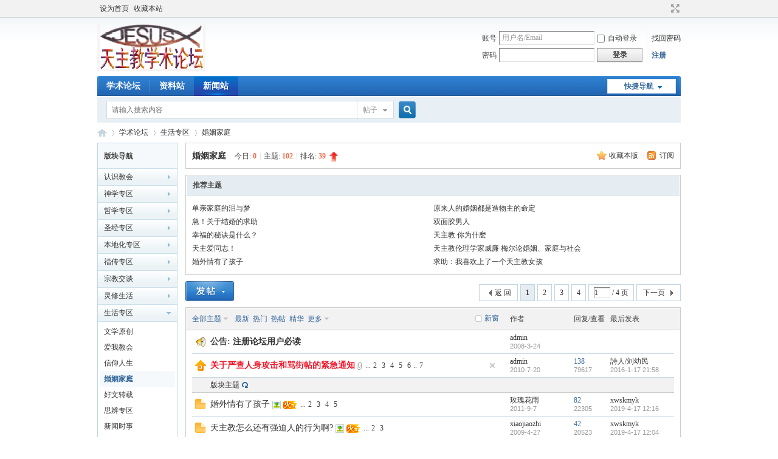

--- FILE ---
content_type: text/html; charset=utf-8
request_url: https://bbs.ccccn.org/forum-25-1.html
body_size: 11856
content:
<!DOCTYPE html PUBLIC "-//W3C//DTD XHTML 1.0 Transitional//EN" "http://www.w3.org/TR/xhtml1/DTD/xhtml1-transitional.dtd">
<html xmlns="http://www.w3.org/1999/xhtml">
<head>
<meta http-equiv="Content-Type" content="text/html; charset=utf-8" />
<meta http-equiv="X-UA-Compatible" content="IE=EmulateIE1" /><title>婚姻家庭 -  天主教学术论坛 -  Powered by Discuz!</title>

<meta name="keywords" content="天主教学术论坛,天主教,论坛" />
<meta name="description" content="天主教学术论坛,天主教,论坛 ,天主教学术论坛" />
<meta name="generator" content="Discuz! X3.4" />
<meta name="author" content="Discuz! Team and Comsenz UI Team" />
<meta name="copyright" content="2001-2021 Tencent Cloud." />
<meta name="MSSmartTagsPreventParsing" content="True" />
<meta http-equiv="MSThemeCompatible" content="Yes" />
<base href="https://bbs.ccccn.org/" /><link rel="stylesheet" type="text/css" href="data/cache/style_1_common.css?YvC" /><link rel="stylesheet" type="text/css" href="data/cache/style_1_forum_forumdisplay.css?YvC" /><script type="text/javascript">var STYLEID = '1', STATICURL = 'static/', IMGDIR = 'static/image/common', VERHASH = 'YvC', charset = 'utf-8', discuz_uid = '0', cookiepre = '0yHD_2132_', cookiedomain = '', cookiepath = '/', showusercard = '1', attackevasive = '0', disallowfloat = '', creditnotice = '1|威望|,2|金钱|', defaultstyle = '', REPORTURL = 'aHR0cHM6Ly9iYnMuY2NjY24ub3JnL2ZvcnVtLTI1LTEuaHRtbA==', SITEURL = 'https://bbs.ccccn.org/', JSPATH = 'data/cache/', CSSPATH = 'data/cache/style_', DYNAMICURL = '';</script>
<script src="data/cache/common.js?YvC" type="text/javascript"></script>
<meta name="application-name" content="天主教学术论坛" />
<meta name="msapplication-tooltip" content="天主教学术论坛" />
<meta name="msapplication-task" content="name=学术论坛;action-uri=https://bbs.ccccn.org/forum.php;icon-uri=https://bbs.ccccn.org/static/image/common/bbs.ico" />
<link rel="archives" title="天主教学术论坛" href="https://bbs.ccccn.org/archiver/" />
<link rel="alternate" type="application/rss+xml" title="天主教学术论坛 - 婚姻家庭" href="https://bbs.ccccn.org/forum.php?mod=rss&fid=25&amp;auth=0" />
<script src="data/cache/forum.js?YvC" type="text/javascript"></script>
</head>

<body id="nv_forum" class="pg_forumdisplay" onkeydown="if(event.keyCode==27) return false;">
<div id="append_parent"></div><div id="ajaxwaitid"></div>
<div id="toptb" class="cl">
<div class="wp">
<div class="z"><a href="javascript:;"  onclick="setHomepage('https://cathbbs.win/');">设为首页</a><a href="https://cathbbs.win/"  onclick="addFavorite(this.href, '天主教学术论坛');return false;">收藏本站</a></div>
<div class="y">
<a id="switchblind" href="javascript:;" onclick="toggleBlind(this)" title="开启辅助访问" class="switchblind"></a>
<a href="javascript:;" id="switchwidth" onclick="widthauto(this)" title="切换到宽版" class="switchwidth">切换到宽版</a>
</div>
</div>
</div>

<div id="hd">
<div class="wp">
<div class="hdc cl"><h2><a href="./" title="天主教学术论坛"><img src="static/image/common/logo.png" alt="天主教学术论坛" border="0" /></a></h2><script src="data/cache/logging.js?YvC" type="text/javascript"></script>
<form method="post" autocomplete="off" id="lsform" action="member.php?mod=logging&amp;action=login&amp;loginsubmit=yes&amp;infloat=yes&amp;lssubmit=yes" onsubmit="pwmd5('ls_password');return lsSubmit();">
<div class="fastlg cl">
<span id="return_ls" style="display:none"></span>
<div class="y pns">
<table cellspacing="0" cellpadding="0">
<tr>
<td><label for="ls_username">账号</label></td>
<td><input type="text" name="username" id="ls_username" class="px vm xg1"  value="用户名/Email" onfocus="if(this.value == '用户名/Email'){this.value = '';this.className = 'px vm';}" onblur="if(this.value == ''){this.value = '用户名/Email';this.className = 'px vm xg1';}" tabindex="901" /></td>
<td class="fastlg_l"><label for="ls_cookietime"><input type="checkbox" name="cookietime" id="ls_cookietime" class="pc" value="2592000" tabindex="903" />自动登录</label></td>
<td>&nbsp;<a href="javascript:;" onclick="showWindow('login', 'member.php?mod=logging&action=login&viewlostpw=1')">找回密码</a></td>
</tr>
<tr>
<td><label for="ls_password">密码</label></td>
<td><input type="password" name="password" id="ls_password" class="px vm" autocomplete="off" tabindex="902" /></td>
<td class="fastlg_l"><button type="submit" class="pn vm" tabindex="904" style="width: 75px;"><em>登录</em></button></td>
<td>&nbsp;<a href="member.php?mod=register" class="xi2 xw1">注册</a></td>
</tr>
</table>
<input type="hidden" name="formhash" value="702111d7" />
<input type="hidden" name="quickforward" value="yes" />
<input type="hidden" name="handlekey" value="ls" />
</div>
</div>
</form>

<script src="data/cache/md5.js?YvC" type="text/javascript" reload="1"></script>
</div>

<div id="nv">
<a href="javascript:;" id="qmenu" onmouseover="delayShow(this, function () {showMenu({'ctrlid':'qmenu','pos':'34!','ctrlclass':'a','duration':2});showForummenu(25);})">快捷导航</a>
<ul><li id="mn_forum" ><a href="forum.php" hidefocus="true" title="BBS"  >学术论坛<span>BBS</span></a></li><li id="mn_Nd179" ><a href="https://ziliaozhan.win/" hidefocus="true" target="_blank"  >资料站</a></li><li class="a" id="mn_Na958" ><a href="https://ccccn.org/" hidefocus="true" target="_blank"  >新闻站</a></li></ul>
</div>
<div id="mu" class="cl">
</div>

<div id="scbar" class="cl">
<form id="scbar_form" method="post" autocomplete="off" onsubmit="searchFocus($('scbar_txt'))" action="search.php?searchsubmit=yes" target="_blank">
<input type="hidden" name="mod" id="scbar_mod" value="search" />
<input type="hidden" name="formhash" value="702111d7" />
<input type="hidden" name="srchtype" value="title" />
<input type="hidden" name="srhfid" value="25" />
<input type="hidden" name="srhlocality" value="forum::forumdisplay" />

<table cellspacing="0" cellpadding="0">
<tr>
<td class="scbar_icon_td"></td>
<td class="scbar_txt_td"><input type="text" name="srchtxt" id="scbar_txt" value="请输入搜索内容" autocomplete="off" x-webkit-speech speech /></td>
<td class="scbar_type_td"><a href="javascript:;" id="scbar_type" class="xg1" onclick="showMenu(this.id)" hidefocus="true">搜索</a></td>
<td class="scbar_btn_td"><button type="submit" name="searchsubmit" id="scbar_btn" sc="1" class="pn pnc" value="true"><strong class="xi2">搜索</strong></button></td>
<td class="scbar_hot_td">
<div id="scbar_hot">

</div>
</td>
</tr>
</table>
</form>
</div>
<ul id="scbar_type_menu" class="p_pop" style="display: none;"><li><a href="javascript:;" rel="curforum" fid="25" >本版</a></li><li><a href="javascript:;" rel="forum" class="curtype">帖子</a></li><li><a href="javascript:;" rel="user">用户</a></li></ul>
<script type="text/javascript">
initSearchmenu('scbar', '');
</script>
</div>
</div>


<div id="wp" class="wp">
<style id="diy_style" type="text/css"></style>
<!--[diy=diynavtop]--><div id="diynavtop" class="area"></div><!--[/diy]-->
<div id="pt" class="bm cl">
<div class="z">
<a href="./" class="nvhm" title="首页">天主教学术论坛</a><em>&raquo;</em><a href="forum.php">学术论坛</a> <em>&rsaquo;</em> <a href="forum.php?gid=23">生活专区</a><em>&rsaquo;</em> <a href="forum-25-1.html">婚姻家庭</a></div>
</div><div class="wp">
<!--[diy=diy1]--><div id="diy1" class="area"></div><!--[/diy]-->
</div>
<div class="boardnav">
<div id="ct" class="wp cl" style="margin-left:145px">
<div id="sd_bdl" class="bdl" onmouseover="showMenu({'ctrlid':this.id, 'pos':'dz'});" style="width:130px;margin-left:-145px">
<!--[diy=diyleftsidetop]--><div id="diyleftsidetop" class="area"></div><!--[/diy]-->

<div class="tbn" id="forumleftside"><h2 class="bdl_h">版块导航</h2>
<dl class="" id="lf_33">
<dt><a href="javascript:;" hidefocus="true" onclick="leftside('lf_33')" title="认识教会">认识教会</a></dt><dd>
<a href="forum-34-1.html" title="慕道者专区">慕道者专区</a>
</dd>
<dd>
<a href="forum-35-1.html" title="教会历史">教会历史</a>
</dd>
<dd>
<a href="forum-36-1.html" title="揭露异端邪说">揭露异端邪说</a>
</dd>
</dl>
<dl class="" id="lf_1">
<dt><a href="javascript:;" hidefocus="true" onclick="leftside('lf_1')" title="神学专区">神学专区</a></dt><dd>
<a href="forum-2-1.html" title="信理问题">信理问题</a>
</dd>
<dd>
<a href="forum-3-1.html" title="伦理问题">伦理问题</a>
</dd>
<dd>
<a href="forum-4-1.html" title="牧灵实践">牧灵实践</a>
</dd>
<dd>
<a href="forum-54-1.html" title="圣事礼仪">圣事礼仪</a>
</dd>
<dd>
<a href="forum-59-1.html" title="梵二专题">梵二专题</a>
</dd>
</dl>
<dl class="" id="lf_5">
<dt><a href="javascript:;" hidefocus="true" onclick="leftside('lf_5')" title="哲学专区">哲学专区</a></dt><dd>
<a href="forum-7-1.html" title="西洋哲学">西洋哲学</a>
</dd>
<dd>
<a href="forum-6-1.html" title="中国哲学">中国哲学</a>
</dd>
</dl>
<dl class="" id="lf_11">
<dt><a href="javascript:;" hidefocus="true" onclick="leftside('lf_11')" title="圣经专区">圣经专区</a></dt><dd>
<a href="forum-12-1.html" title="圣经疑难">圣经疑难</a>
</dd>
<dd>
<a href="forum-13-1.html" title="论述研究">论述研究</a>
</dd>
<dd>
<a href="forum-14-1.html" title="圣经分享">圣经分享</a>
</dd>
<dd>
<a href="forum-20-1.html" title="思高圣经纠错">思高圣经纠错</a>
</dd>
<dd>
<a href="forum-22-1.html" title="其它版圣经纠错">其它版圣经纠错</a>
</dd>
<dd>
<a href="forum-46-1.html" title="其它书籍纠错">其它书籍纠错</a>
</dd>
</dl>
<dl class="" id="lf_8">
<dt><a href="javascript:;" hidefocus="true" onclick="leftside('lf_8')" title="本地化专区">本地化专区</a></dt><dd>
<a href="forum-9-1.html" title="神学本地化">神学本地化</a>
</dd>
<dd>
<a href="forum-10-1.html" title="礼仪本地化">礼仪本地化</a>
</dd>
</dl>
<dl class="" id="lf_29">
<dt><a href="javascript:;" hidefocus="true" onclick="leftside('lf_29')" title="福传专区">福传专区</a></dt><dd>
<a href="forum-30-1.html" title="福传探讨">福传探讨</a>
</dd>
<dd>
<a href="forum-31-1.html" title="福传资料">福传资料</a>
</dd>
<dd>
<a href="forum-32-1.html" title="基基团">基基团</a>
</dd>
</dl>
<dl class="" id="lf_41">
<dt><a href="javascript:;" hidefocus="true" onclick="leftside('lf_41')" title="宗教交谈">宗教交谈</a></dt><dd>
<a href="forum-42-1.html" title="天主教与基督新教">天主教与基督新教</a>
</dd>
<dd>
<a href="forum-43-1.html" title="天主教与东正教">天主教与东正教</a>
</dd>
<dd>
<a href="forum-45-1.html" title="天主教与其他教派">天主教与其他教派</a>
</dd>
</dl>
<dl class="" id="lf_37">
<dt><a href="javascript:;" hidefocus="true" onclick="leftside('lf_37')" title="灵修生活">灵修生活</a></dt><dd>
<a href="forum-38-1.html" title="灵修探讨">灵修探讨</a>
</dd>
<dd>
<a href="forum-39-1.html" title="心灵激励">心灵激励</a>
</dd>
<dd>
<a href="forum-40-1.html" title="圣召历程">圣召历程</a>
</dd>
<dd>
<a href="forum-69-1.html" title="圣事礼仪">圣事礼仪</a>
</dd>
<dd>
<a href="forum-66-1.html" title="祈祷专栏">祈祷专栏</a>
</dd>
</dl>
<dl class="a" id="lf_23">
<dt><a href="javascript:;" hidefocus="true" onclick="leftside('lf_23')" title="生活专区">生活专区</a></dt><dd>
<a href="forum-24-1.html" title="文学原创">文学原创</a>
</dd>
<dd>
<a href="forum-27-1.html" title="爱我教会">爱我教会</a>
</dd>
<dd>
<a href="forum-28-1.html" title="信仰人生">信仰人生</a>
</dd>
<dd class="bdl_a">
<a href="forum-25-1.html" title="婚姻家庭">婚姻家庭</a>
</dd>
<dd>
<a href="forum-26-1.html" title="好文转载">好文转载</a>
</dd>
<dd>
<a href="forum-47-1.html" title="思辨专区">思辨专区</a>
</dd>
<dd>
<a href="forum-48-1.html" title="新闻时事">新闻时事</a>
</dd>
<dd>
<a href="forum-67-1.html" title="教会音乐">教会音乐</a>
</dd>
<dd>
<a href="forum-68-1.html" title="各类视频">各类视频</a>
</dd>
</dl>
<dl class="" id="lf_50">
<dt><a href="javascript:;" hidefocus="true" onclick="leftside('lf_50')" title="特殊讨论区">特殊讨论区</a></dt><dd>
<a href="forum-52-1.html" title="特殊话题">特殊话题</a>
</dd>
</dl>
<dl class="" id="lf_15">
<dt><a href="javascript:;" hidefocus="true" onclick="leftside('lf_15')" title="管理区">管理区</a></dt><dd>
<a href="forum-49-1.html" title="公告">公告</a>
</dd>
<dd>
<a href="forum-16-1.html" title="建议">建议</a>
</dd>
<dd>
<a href="forum-17-1.html" title="投诉">投诉</a>
</dd>
<dd>
<a href="forum-65-1.html" title="回收站">回收站</a>
</dd>
</dl>
</div>

<!--[diy=diyleftsidebottom]--><div id="diyleftsidebottom" class="area"></div><!--[/diy]-->
</div>

<div class="mn">
<div class="bm bml pbn">
<div class="bm_h cl">
<span class="y">
<a href="home.php?mod=spacecp&amp;ac=favorite&amp;type=forum&amp;id=25&amp;handlekey=favoriteforum&amp;formhash=702111d7" id="a_favorite" class="fa_fav" onclick="showWindow(this.id, this.href, 'get', 0);">收藏本版 <strong class="xi1" id="number_favorite"  style="display:none;">(<span id="number_favorite_num">0</span>)</strong></a>
<span class="pipe">|</span><a href="forum.php?mod=rss&amp;fid=25&amp;auth=0" class="fa_rss" target="_blank" title="RSS">订阅</a>
</span>
<h1 class="xs2">
<a href="forum-25-1.html">婚姻家庭</a>
<span class="xs1 xw0 i">今日: <strong class="xi1">0</strong><span class="pipe">|</span>主题: <strong class="xi1">102</strong><span class="pipe">|</span>排名: <strong class="xi1" title="上次排名:39">39</strong><b class="ico_increase">&nbsp;</b></span></h1>
</div>
</div>



<div class="drag">
<!--[diy=diy4]--><div id="diy4" class="area"></div><!--[/diy]-->
</div>

<div class="bm bmw">
<div class="bm_h cl">
<h2>推荐主题</h2>
</div>
<div class="bm_c cl"><div class="cl"><ul class="xl xl2 cl"><li>
<a href="thread-3585-1-1.html"  target="_blank">单亲家庭的泪与梦</a>
</li>
<li>
<a href="thread-19971-1-1.html"  target="_blank">原来人的婚姻都是造物主的命定</a>
</li>
<li>
<a href="thread-5893-1-1.html"  target="_blank">急！关于结婚的求助</a>
</li>
<li>
<a href="thread-9739-1-1.html"  target="_blank">双面胶男人</a>
</li>
<li>
<a href="thread-19983-1-1.html"  target="_blank">幸福的秘诀是什么？</a>
</li>
<li>
<a href="thread-3601-1-1.html"  target="_blank">天主教 你为什麽</a>
</li>
<li>
<a href="thread-15377-1-1.html"  target="_blank">天主爱同志！</a>
</li>
<li>
<a href="thread-18194-1-1.html"  target="_blank">天主教伦理学家威廉·梅尔论婚姻、家庭与社会</a>
</li>
<li>
<a href="thread-9748-1-1.html"  target="_blank">婚外情有了孩子</a>
</li>
<li>
<a href="thread-277-1-1.html"  target="_blank">求助：我喜欢上了一个天主教女孩</a>
</li>
</ul>
</div></div>
</div>



<div id="pgt" class="bm bw0 pgs cl">
<span id="fd_page_top"><div class="pg"><strong>1</strong><a href="forum-25-2.html">2</a><a href="forum-25-3.html">3</a><a href="forum-25-4.html">4</a><label><input type="text" name="custompage" class="px" size="2" title="输入页码，按回车快速跳转" value="1" onkeydown="if(event.keyCode==13) {window.location='forum.php?mod=forumdisplay&fid=25&amp;page='+this.value;; doane(event);}" /><span title="共 4 页"> / 4 页</span></label><a href="forum-25-2.html" class="nxt">下一页</a></div></span>
<span class="pgb y"  ><a href="forum.php">返&nbsp;回</a></span>
<a href="javascript:;" id="newspecial" onmouseover="$('newspecial').id = 'newspecialtmp';this.id = 'newspecial';showMenu({'ctrlid':this.id})" onclick="showWindow('newthread', 'forum.php?mod=post&action=newthread&fid=25')" title="发新帖"><img src="static/image/common/pn_post.png" alt="发新帖" /></a></div>
<div id="threadlist" class="tl bm bmw">
<div class="th">
<table cellspacing="0" cellpadding="0">
<tr>
<th colspan="2">
<div class="tf">
<span id="atarget" onclick="setatarget(1)" class="y" title="在新窗口中打开帖子">新窗</span>
<a id="filter_special" href="javascript:;" class="showmenu xi2" onclick="showMenu(this.id)">全部主题</a>&nbsp;						
<a href="forum.php?mod=forumdisplay&amp;fid=25&amp;filter=lastpost&amp;orderby=lastpost" class="xi2">最新</a>&nbsp;
<a href="forum.php?mod=forumdisplay&amp;fid=25&amp;filter=heat&amp;orderby=heats" class="xi2">热门</a>&nbsp;
<a href="forum.php?mod=forumdisplay&amp;fid=25&amp;filter=hot" class="xi2">热帖</a>&nbsp;
<a href="forum.php?mod=forumdisplay&amp;fid=25&amp;filter=digest&amp;digest=1" class="xi2">精华</a>&nbsp;
<a id="filter_dateline" href="javascript:;" class="showmenu xi2" onclick="showMenu(this.id)">更多</a>&nbsp;
<span id="clearstickthread" style="display: none;">
<span class="pipe">|</span>
<a href="javascript:;" onclick="clearStickThread()" class="xi2" title="显示置顶">显示置顶</a>
</span>
</div>
</th>
<td class="by">作者</td>
<td class="num">回复/查看</td>
<td class="by">最后发表</td>
</tr>
</table>
</div>
<div class="bm_c">
<script type="text/javascript">var lasttime = 1767832682;var listcolspan= '5';</script>
<div id="forumnew" style="display:none"></div>
<form method="post" autocomplete="off" name="moderate" id="moderate" action="forum.php?mod=topicadmin&amp;action=moderate&amp;fid=25&amp;infloat=yes&amp;nopost=yes">
<input type="hidden" name="formhash" value="702111d7" />
<input type="hidden" name="listextra" value="page%3D1" />
<table summary="forum_25" cellspacing="0" cellpadding="0" id="threadlisttableid">
<tbody>
<tr>
<td class="icn"><img src="static/image/common/ann_icon.gif" alt="公告" /></td>
<th><strong class="xst">公告: <a href="forum.php?mod=announcement&amp;id=1#1" target="_blank">注册论坛用户必读</a></strong></th>
<td class="by">
<cite><a href="space-uid-1.html" c="1">admin</a></cite>
<em>2008-3-24</em>
</td>
<td class="num">&nbsp;</td>
<td class="by">&nbsp;</td>
</tr>
</tbody>
<tbody id="stickthread_8072">
<tr>
<td class="icn">
<a href="thread-8072-1-1.html" title="全局置顶主题 - 新窗口打开" target="_blank">
<img src="static/image/common/pin_3.gif" alt="全局置顶" />
</a>
</td>
<th class="common">
<a href="javascript:;" id="content_8072" class="showcontent y" title="更多操作" onclick="CONTENT_TID='8072';CONTENT_ID='stickthread_8072';showMenu({'ctrlid':this.id,'menuid':'content_menu'})"></a>
<a href="javascript:void(0);" onclick="hideStickThread('8072')" class="closeprev y" title="隐藏置顶帖">隐藏置顶帖</a>
<a class="tdpre y" href="javascript:void(0);" onclick="previewThread('8072', 'stickthread_8072');">预览</a>
 <a href="thread-8072-1-1.html" style="font-weight: bold;color: #EE1B2E;" onclick="atarget(this)" class="s xst">关于严查人身攻击和骂街帖的紧急通知</a>
<img src="static/image/filetype/common.gif" alt="attachment" title="附件" align="absmiddle" />
<span class="tps">&nbsp;...<a href="thread-8072-2-1.html" onclick="atarget(this)">2</a><a href="thread-8072-3-1.html" onclick="atarget(this)">3</a><a href="thread-8072-4-1.html" onclick="atarget(this)">4</a><a href="thread-8072-5-1.html" onclick="atarget(this)">5</a><a href="thread-8072-6-1.html" onclick="atarget(this)">6</a>..<a href="thread-8072-7-1.html" onclick="atarget(this)">7</a></span>
</th>
<td class="by">
<cite>
<a href="space-uid-1.html" c="1">admin</a></cite>
<em><span>2010-7-20</span></em>
</td>
<td class="num"><a href="thread-8072-1-1.html" class="xi2">138</a><em>79617</em></td>
<td class="by">
<cite><a href="space-username-%E8%A9%A9%E4%BA%BA%2F%E5%88%98%E5%B9%BC%E6%B0%91.html" c="1">詩人/刘幼民</a></cite>
<em><a href="forum.php?mod=redirect&tid=8072&goto=lastpost#lastpost">2016-1-17 21:58</a></em>
</td>
</tr>
</tbody>
<tbody id="separatorline">
<tr class="ts">
<td>&nbsp;</td>
<th><a href="javascript:;" onclick="checkForumnew_btn('25')" title="查看更新" class="forumrefresh">版块主题</a></th><td>&nbsp;</td><td>&nbsp;</td><td>&nbsp;</td>
</tr>
</tbody>
<script type="text/javascript">hideStickThread();</script>
<tbody id="normalthread_9748">
<tr>
<td class="icn">
<a href="thread-9748-1-1.html" title="有新回复 - 新窗口打开" target="_blank">
<img src="static/image/common/folder_new.gif" />
</a>
</td>
<th class="new">
<a href="javascript:;" id="content_9748" class="showcontent y" title="更多操作" onclick="CONTENT_TID='9748';CONTENT_ID='normalthread_9748';showMenu({'ctrlid':this.id,'menuid':'content_menu'})"></a>
<a class="tdpre y" href="javascript:void(0);" onclick="previewThread('9748', 'normalthread_9748');">预览</a>
 <a href="thread-9748-1-1.html" onclick="atarget(this)" class="s xst">婚外情有了孩子</a>
<img src="static/image/filetype/image_s.gif" alt="attach_img" title="图片附件" align="absmiddle" />
<img src="static/image/common/hot_2.gif" align="absmiddle" alt="heatlevel" title="热度: 193" />
<span class="tps">&nbsp;...<a href="thread-9748-2-1.html" onclick="atarget(this)">2</a><a href="thread-9748-3-1.html" onclick="atarget(this)">3</a><a href="thread-9748-4-1.html" onclick="atarget(this)">4</a><a href="thread-9748-5-1.html" onclick="atarget(this)">5</a></span>
</th>
<td class="by">
<cite>
<a href="space-uid-14223.html" c="1">玫瑰花雨</a></cite>
<em><span>2011-9-7</span></em>
</td>
<td class="num"><a href="thread-9748-1-1.html" class="xi2">82</a><em>22305</em></td>
<td class="by">
<cite><a href="space-username-xwskmyk.html" c="1">xwskmyk</a></cite>
<em><a href="forum.php?mod=redirect&tid=9748&goto=lastpost#lastpost">2019-4-17 12:16</a></em>
</td>
</tr>
</tbody>
<tbody id="normalthread_385">
<tr>
<td class="icn">
<a href="thread-385-1-1.html" title="有新回复 - 新窗口打开" target="_blank">
<img src="static/image/common/folder_new.gif" />
</a>
</td>
<th class="new">
<a href="javascript:;" id="content_385" class="showcontent y" title="更多操作" onclick="CONTENT_TID='385';CONTENT_ID='normalthread_385';showMenu({'ctrlid':this.id,'menuid':'content_menu'})"></a>
<a class="tdpre y" href="javascript:void(0);" onclick="previewThread('385', 'normalthread_385');">预览</a>
 <a href="thread-385-1-1.html" onclick="atarget(this)" class="s xst">天主教怎么还有强迫人的行为啊?</a>
<img src="static/image/filetype/image_s.gif" alt="attach_img" title="图片附件" align="absmiddle" />
<img src="static/image/common/hot_2.gif" align="absmiddle" alt="heatlevel" title="热度: 102" />
<span class="tps">&nbsp;...<a href="thread-385-2-1.html" onclick="atarget(this)">2</a><a href="thread-385-3-1.html" onclick="atarget(this)">3</a></span>
</th>
<td class="by">
<cite>
<a href="space-uid-2017.html" c="1">xiaojiaozhi</a></cite>
<em><span>2009-4-27</span></em>
</td>
<td class="num"><a href="thread-385-1-1.html" class="xi2">42</a><em>20523</em></td>
<td class="by">
<cite><a href="space-username-xwskmyk.html" c="1">xwskmyk</a></cite>
<em><a href="forum.php?mod=redirect&tid=385&goto=lastpost#lastpost">2019-4-17 12:04</a></em>
</td>
</tr>
</tbody>
<tbody id="normalthread_20252">
<tr>
<td class="icn">
<a href="thread-20252-1-1.html" title="有新回复 - 新窗口打开" target="_blank">
<img src="static/image/common/folder_new.gif" />
</a>
</td>
<th class="new">
<a href="javascript:;" id="content_20252" class="showcontent y" title="更多操作" onclick="CONTENT_TID='20252';CONTENT_ID='normalthread_20252';showMenu({'ctrlid':this.id,'menuid':'content_menu'})"></a>
<a class="tdpre y" href="javascript:void(0);" onclick="previewThread('20252', 'normalthread_20252');">预览</a>
 <a href="thread-20252-1-1.html" onclick="atarget(this)" class="s xst">中国法院驳回同性情侣结婚诉求</a>
<img src="static/image/filetype/image_s.gif" alt="attach_img" title="图片附件" align="absmiddle" />
</th>
<td class="by">
<cite>
<a href="space-uid-133722.html" c="1">劉幼民</a></cite>
<em><span>2016-4-14</span></em>
</td>
<td class="num"><a href="thread-20252-1-1.html" class="xi2">17</a><em>6314</em></td>
<td class="by">
<cite><a href="space-username-%E5%8A%89%E5%B9%BC%E6%B0%91.html" c="1">劉幼民</a></cite>
<em><a href="forum.php?mod=redirect&tid=20252&goto=lastpost#lastpost">2016-12-29 21:01</a></em>
</td>
</tr>
</tbody>
<tbody id="normalthread_19916">
<tr>
<td class="icn">
<a href="thread-19916-1-1.html" title="有新回复 - 新窗口打开" target="_blank">
<img src="static/image/common/folder_new.gif" />
</a>
</td>
<th class="new">
<a href="javascript:;" id="content_19916" class="showcontent y" title="更多操作" onclick="CONTENT_TID='19916';CONTENT_ID='normalthread_19916';showMenu({'ctrlid':this.id,'menuid':'content_menu'})"></a>
<a class="tdpre y" href="javascript:void(0);" onclick="previewThread('19916', 'normalthread_19916');">预览</a>
 <a href="thread-19916-1-1.html" onclick="atarget(this)" class="s xst">女人，不是一种性别，而是一种理想</a>
</th>
<td class="by">
<cite>
<a href="space-uid-131225.html" c="1">詩人刘幼民</a></cite>
<em><span>2015-9-27</span></em>
</td>
<td class="num"><a href="thread-19916-1-1.html" class="xi2">4</a><em>3009</em></td>
<td class="by">
<cite><a href="space-username-%E5%8A%89%E5%B9%BC%E6%B0%91.html" c="1">劉幼民</a></cite>
<em><a href="forum.php?mod=redirect&tid=19916&goto=lastpost#lastpost">2016-8-22 18:04</a></em>
</td>
</tr>
</tbody>
<tbody id="normalthread_20196">
<tr>
<td class="icn">
<a href="thread-20196-1-1.html" title="有新回复 - 新窗口打开" target="_blank">
<img src="static/image/common/folder_new.gif" />
</a>
</td>
<th class="new">
<a href="javascript:;" id="content_20196" class="showcontent y" title="更多操作" onclick="CONTENT_TID='20196';CONTENT_ID='normalthread_20196';showMenu({'ctrlid':this.id,'menuid':'content_menu'})"></a>
<a class="tdpre y" href="javascript:void(0);" onclick="previewThread('20196', 'normalthread_20196');">预览</a>
 <a href="thread-20196-1-1.html" onclick="atarget(this)" class="s xst">女性理想的男友</a>
</th>
<td class="by">
<cite>
<a href="space-uid-133722.html" c="1">劉幼民</a></cite>
<em><span>2016-2-19</span></em>
</td>
<td class="num"><a href="thread-20196-1-1.html" class="xi2">6</a><em>3487</em></td>
<td class="by">
<cite><a href="space-username-%E5%8A%89%E5%B9%BC%E6%B0%91.html" c="1">劉幼民</a></cite>
<em><a href="forum.php?mod=redirect&tid=20196&goto=lastpost#lastpost">2016-2-20 14:23</a></em>
</td>
</tr>
</tbody>
<tbody id="normalthread_19971">
<tr>
<td class="icn">
<a href="thread-19971-1-1.html" title="有新回复 - 新窗口打开" target="_blank">
<img src="static/image/common/folder_new.gif" />
</a>
</td>
<th class="new">
<a href="javascript:;" id="content_19971" class="showcontent y" title="更多操作" onclick="CONTENT_TID='19971';CONTENT_ID='normalthread_19971';showMenu({'ctrlid':this.id,'menuid':'content_menu'})"></a>
<a class="tdpre y" href="javascript:void(0);" onclick="previewThread('19971', 'normalthread_19971');">预览</a>
 <a href="thread-19971-1-1.html" onclick="atarget(this)" class="s xst">原来人的婚姻都是造物主的命定</a>
</th>
<td class="by">
<cite>
<a href="space-uid-133073.html" c="1">zhangasse</a></cite>
<em><span>2015-11-2</span></em>
</td>
<td class="num"><a href="thread-19971-1-1.html" class="xi2">2</a><em>2812</em></td>
<td class="by">
<cite><a href="space-username-%E5%8A%89%E5%B9%BC%E6%B0%91.html" c="1">劉幼民</a></cite>
<em><a href="forum.php?mod=redirect&tid=19971&goto=lastpost#lastpost">2016-2-3 11:41</a></em>
</td>
</tr>
</tbody>
<tbody id="normalthread_19996">
<tr>
<td class="icn">
<a href="thread-19996-1-1.html" title="有新回复 - 新窗口打开" target="_blank">
<img src="static/image/common/folder_new.gif" />
</a>
</td>
<th class="new">
<a href="javascript:;" id="content_19996" class="showcontent y" title="更多操作" onclick="CONTENT_TID='19996';CONTENT_ID='normalthread_19996';showMenu({'ctrlid':this.id,'menuid':'content_menu'})"></a>
<a class="tdpre y" href="javascript:void(0);" onclick="previewThread('19996', 'normalthread_19996');">预览</a>
 <a href="thread-19996-1-1.html" onclick="atarget(this)" class="s xst">原来人的婚姻都是神的命定</a>
<img src="static/image/filetype/image_s.gif" alt="attach_img" title="图片附件" align="absmiddle" />
</th>
<td class="by">
<cite>
<a href="space-uid-133073.html" c="1">zhangasse</a></cite>
<em><span>2015-11-17</span></em>
</td>
<td class="num"><a href="thread-19996-1-1.html" class="xi2">4</a><em>3293</em></td>
<td class="by">
<cite><a href="space-username-%E5%BF%BD%E6%82%A0.html" c="1">忽悠</a></cite>
<em><a href="forum.php?mod=redirect&tid=19996&goto=lastpost#lastpost">2016-2-3 07:03</a></em>
</td>
</tr>
</tbody>
<tbody id="normalthread_19983">
<tr>
<td class="icn">
<a href="thread-19983-1-1.html" title="有新回复 - 新窗口打开" target="_blank">
<img src="static/image/common/folder_new.gif" />
</a>
</td>
<th class="new">
<a href="javascript:;" id="content_19983" class="showcontent y" title="更多操作" onclick="CONTENT_TID='19983';CONTENT_ID='normalthread_19983';showMenu({'ctrlid':this.id,'menuid':'content_menu'})"></a>
<a class="tdpre y" href="javascript:void(0);" onclick="previewThread('19983', 'normalthread_19983');">预览</a>
 <a href="thread-19983-1-1.html" onclick="atarget(this)" class="s xst">幸福的秘诀是什么？</a>
<img src="static/image/filetype/image_s.gif" alt="attach_img" title="图片附件" align="absmiddle" />
</th>
<td class="by">
<cite>
<a href="space-uid-133073.html" c="1">zhangasse</a></cite>
<em><span>2015-11-12</span></em>
</td>
<td class="num"><a href="thread-19983-1-1.html" class="xi2">10</a><em>3857</em></td>
<td class="by">
<cite><a href="space-username-%E5%BF%BD%E6%82%A0.html" c="1">忽悠</a></cite>
<em><a href="forum.php?mod=redirect&tid=19983&goto=lastpost#lastpost">2016-2-3 07:02</a></em>
</td>
</tr>
</tbody>
<tbody id="normalthread_15377">
<tr>
<td class="icn">
<a href="thread-15377-1-1.html" title="有新回复 - 新窗口打开" target="_blank">
<img src="static/image/common/folder_new.gif" />
</a>
</td>
<th class="new">
<a href="javascript:;" id="content_15377" class="showcontent y" title="更多操作" onclick="CONTENT_TID='15377';CONTENT_ID='normalthread_15377';showMenu({'ctrlid':this.id,'menuid':'content_menu'})"></a>
<a class="tdpre y" href="javascript:void(0);" onclick="previewThread('15377', 'normalthread_15377');">预览</a>
 <a href="thread-15377-1-1.html" onclick="atarget(this)" class="s xst">天主爱同志！</a>
<img src="static/image/filetype/image_s.gif" alt="attach_img" title="图片附件" align="absmiddle" />
<img src="static/image/common/hot_3.gif" align="absmiddle" alt="heatlevel" title="热度: 301" />
<span class="tps">&nbsp;...<a href="thread-15377-2-1.html" onclick="atarget(this)">2</a><a href="thread-15377-3-1.html" onclick="atarget(this)">3</a><a href="thread-15377-4-1.html" onclick="atarget(this)">4</a><a href="thread-15377-5-1.html" onclick="atarget(this)">5</a><a href="thread-15377-6-1.html" onclick="atarget(this)">6</a>..<a href="thread-15377-14-1.html" onclick="atarget(this)">14</a></span>
</th>
<td class="by">
<cite>
<a href="space-uid-41980.html" c="1">吾从周</a></cite>
<em><span>2013-7-13</span></em>
</td>
<td class="num"><a href="thread-15377-1-1.html" class="xi2">276</a><em>46678</em></td>
<td class="by">
<cite><a href="space-username-%E5%8A%89%E5%B9%BC%E6%B0%91.html" c="1">劉幼民</a></cite>
<em><a href="forum.php?mod=redirect&tid=15377&goto=lastpost#lastpost">2016-1-27 16:38</a></em>
</td>
</tr>
</tbody>
<tbody id="normalthread_19963">
<tr>
<td class="icn">
<a href="thread-19963-1-1.html" title="有新回复 - 新窗口打开" target="_blank">
<img src="static/image/common/folder_new.gif" />
</a>
</td>
<th class="new">
<a href="javascript:;" id="content_19963" class="showcontent y" title="更多操作" onclick="CONTENT_TID='19963';CONTENT_ID='normalthread_19963';showMenu({'ctrlid':this.id,'menuid':'content_menu'})"></a>
<a class="tdpre y" href="javascript:void(0);" onclick="previewThread('19963', 'normalthread_19963');">预览</a>
 <a href="thread-19963-1-1.html" onclick="atarget(this)" class="s xst">回家的路……</a>
<img src="static/image/stamp/011.small.gif" alt="新人帖" align="absmiddle" />
</th>
<td class="by">
<cite>
<a href="space-uid-133073.html" c="1">zhangasse</a></cite>
<em><span>2015-10-29</span></em>
</td>
<td class="num"><a href="thread-19963-1-1.html" class="xi2">9</a><em>3706</em></td>
<td class="by">
<cite><a href="space-username-%E8%87%AA%E7%94%B1.html" c="1">自由</a></cite>
<em><a href="forum.php?mod=redirect&tid=19963&goto=lastpost#lastpost">2015-11-5 10:39</a></em>
</td>
</tr>
</tbody>
<tbody id="normalthread_19698">
<tr>
<td class="icn">
<a href="thread-19698-1-1.html" title="有新回复 - 新窗口打开" target="_blank">
<img src="static/image/common/folder_new.gif" />
</a>
</td>
<th class="new">
<a href="javascript:;" id="content_19698" class="showcontent y" title="更多操作" onclick="CONTENT_TID='19698';CONTENT_ID='normalthread_19698';showMenu({'ctrlid':this.id,'menuid':'content_menu'})"></a>
<a class="tdpre y" href="javascript:void(0);" onclick="previewThread('19698', 'normalthread_19698');">预览</a>
 <a href="thread-19698-1-1.html" onclick="atarget(this)" class="s xst">婚姻问题请求帮助</a>
<img src="static/image/stamp/011.small.gif" alt="新人帖" align="absmiddle" />
<span class="tps">&nbsp;...<a href="thread-19698-2-1.html" onclick="atarget(this)">2</a></span>
</th>
<td class="by">
<cite>
<a href="space-uid-123527.html" c="1">田田</a></cite>
<em><span>2015-5-26</span></em>
</td>
<td class="num"><a href="thread-19698-1-1.html" class="xi2">24</a><em>7151</em></td>
<td class="by">
<cite><a href="space-username-%E8%A9%A9%E4%BA%BA%E5%88%98%E5%B9%BC%E6%B0%91.html" c="1">詩人刘幼民</a></cite>
<em><a href="forum.php?mod=redirect&tid=19698&goto=lastpost#lastpost">2015-9-23 18:22</a></em>
</td>
</tr>
</tbody>
<tbody id="normalthread_19689">
<tr>
<td class="icn">
<a href="thread-19689-1-1.html" title="有新回复 - 新窗口打开" target="_blank">
<img src="static/image/common/folder_new.gif" />
</a>
</td>
<th class="new">
<a href="javascript:;" id="content_19689" class="showcontent y" title="更多操作" onclick="CONTENT_TID='19689';CONTENT_ID='normalthread_19689';showMenu({'ctrlid':this.id,'menuid':'content_menu'})"></a>
<a class="tdpre y" href="javascript:void(0);" onclick="previewThread('19689', 'normalthread_19689');">预览</a>
 <a href="thread-19689-1-1.html" onclick="atarget(this)" class="s xst">天主教徒和律师</a>
<img src="static/image/stamp/011.small.gif" alt="新人帖" align="absmiddle" />
</th>
<td class="by">
<cite>
<a href="space-uid-123384.html" c="1">律师</a></cite>
<em><span>2015-5-24</span></em>
</td>
<td class="num"><a href="thread-19689-1-1.html" class="xi2">3</a><em>3235</em></td>
<td class="by">
<cite><a href="space-username-%E8%87%AA%E7%94%B1.html" c="1">自由</a></cite>
<em><a href="forum.php?mod=redirect&tid=19689&goto=lastpost#lastpost">2015-5-25 14:01</a></em>
</td>
</tr>
</tbody>
<tbody id="normalthread_19642">
<tr>
<td class="icn">
<a href="thread-19642-1-1.html" title="有新回复 - 新窗口打开" target="_blank">
<img src="static/image/common/folder_new.gif" />
</a>
</td>
<th class="new">
<a href="javascript:;" id="content_19642" class="showcontent y" title="更多操作" onclick="CONTENT_TID='19642';CONTENT_ID='normalthread_19642';showMenu({'ctrlid':this.id,'menuid':'content_menu'})"></a>
<a class="tdpre y" href="javascript:void(0);" onclick="previewThread('19642', 'normalthread_19642');">预览</a>
 <a href="thread-19642-1-1.html" onclick="atarget(this)" class="s xst">我是天主教，我喜欢了一个女孩子是基督教,不能在一起？</a>
<img src="static/image/stamp/011.small.gif" alt="新人帖" align="absmiddle" />
<img src="static/image/filetype/image_s.gif" alt="attach_img" title="图片附件" align="absmiddle" />
<img src="static/image/common/hot_1.gif" align="absmiddle" alt="heatlevel" title="热度: 51" />
<span class="tps">&nbsp;...<a href="thread-19642-2-1.html" onclick="atarget(this)">2</a></span>
</th>
<td class="by">
<cite>
<a href="space-uid-120356.html" c="1">俞靖锋</a></cite>
<em><span>2015-4-20</span></em>
</td>
<td class="num"><a href="thread-19642-1-1.html" class="xi2">32</a><em>9364</em></td>
<td class="by">
<cite><a href="space-username-%E8%87%AA%E7%94%B1.html" c="1">自由</a></cite>
<em><a href="forum.php?mod=redirect&tid=19642&goto=lastpost#lastpost">2015-5-8 11:51</a></em>
</td>
</tr>
</tbody>
<tbody id="normalthread_15615">
<tr>
<td class="icn">
<a href="thread-15615-1-1.html" title="有新回复 - 新窗口打开" target="_blank">
<img src="static/image/common/folder_new.gif" />
</a>
</td>
<th class="new">
<a href="javascript:;" id="content_15615" class="showcontent y" title="更多操作" onclick="CONTENT_TID='15615';CONTENT_ID='normalthread_15615';showMenu({'ctrlid':this.id,'menuid':'content_menu'})"></a>
<a class="tdpre y" href="javascript:void(0);" onclick="previewThread('15615', 'normalthread_15615');">预览</a>
 <a href="thread-15615-1-1.html" onclick="atarget(this)" class="s xst">写给苍蝇的墓志铭</a>
<img src="static/image/filetype/image_s.gif" alt="attach_img" title="图片附件" align="absmiddle" />
<img src="static/image/common/recommend_1.gif" align="absmiddle" alt="recommend" title="评价指数 1" />
</th>
<td class="by">
<cite>
<a href="space-uid-34317.html" c="1">小磨墨儿</a></cite>
<em><span>2013-8-2</span></em>
</td>
<td class="num"><a href="thread-15615-1-1.html" class="xi2">13</a><em>4507</em></td>
<td class="by">
<cite><a href="space-username-%E8%AF%97%E4%BA%BA-%E5%88%98%E5%B9%BC%E6%B0%91.html" c="1">诗人-刘幼民</a></cite>
<em><a href="forum.php?mod=redirect&tid=15615&goto=lastpost#lastpost">2015-1-3 18:37</a></em>
</td>
</tr>
</tbody>
<tbody id="normalthread_19010">
<tr>
<td class="icn">
<a href="thread-19010-1-1.html" title="有新回复 - 新窗口打开" target="_blank">
<img src="static/image/common/folder_new.gif" />
</a>
</td>
<th class="new">
<a href="javascript:;" id="content_19010" class="showcontent y" title="更多操作" onclick="CONTENT_TID='19010';CONTENT_ID='normalthread_19010';showMenu({'ctrlid':this.id,'menuid':'content_menu'})"></a>
<a class="tdpre y" href="javascript:void(0);" onclick="previewThread('19010', 'normalthread_19010');">预览</a>
 <a href="thread-19010-1-1.html" onclick="atarget(this)" class="s xst">急用</a>
<img src="static/image/stamp/011.small.gif" alt="新人帖" align="absmiddle" />
</th>
<td class="by">
<cite>
<a href="space-uid-102292.html" c="1">刘天娜</a></cite>
<em><span>2014-11-17</span></em>
</td>
<td class="num"><a href="thread-19010-1-1.html" class="xi2">6</a><em>4146</em></td>
<td class="by">
<cite><a href="space-username-%E5%88%98%E5%B9%BC%E6%B0%91%E5%85%88%E7%94%9F.html" c="1">刘幼民先生</a></cite>
<em><a href="forum.php?mod=redirect&tid=19010&goto=lastpost#lastpost">2014-11-30 00:24</a></em>
</td>
</tr>
</tbody>
<tbody id="normalthread_361">
<tr>
<td class="icn">
<a href="thread-361-1-1.html" title="有新回复 - 新窗口打开" target="_blank">
<img src="static/image/common/folder_new.gif" />
</a>
</td>
<th class="new">
<a href="javascript:;" id="content_361" class="showcontent y" title="更多操作" onclick="CONTENT_TID='361';CONTENT_ID='normalthread_361';showMenu({'ctrlid':this.id,'menuid':'content_menu'})"></a>
<a class="tdpre y" href="javascript:void(0);" onclick="previewThread('361', 'normalthread_361');">预览</a>
 <a href="thread-361-1-1.html" onclick="atarget(this)" class="s xst">请中国的天主教徒回答以下问题</a>
<span class="tps">&nbsp;...<a href="thread-361-2-1.html" onclick="atarget(this)">2</a></span>
</th>
<td class="by">
<cite>
<a href="space-uid-1931.html" c="1">反唯心主义</a></cite>
<em><span>2009-4-12</span></em>
</td>
<td class="num"><a href="thread-361-1-1.html" class="xi2">32</a><em>17377</em></td>
<td class="by">
<cite><a href="space-username-%E5%B0%8F%E7%A3%A8%E5%A2%A8%E5%84%BF.html" c="1">小磨墨儿</a></cite>
<em><a href="forum.php?mod=redirect&tid=361&goto=lastpost#lastpost">2014-9-6 10:08</a></em>
</td>
</tr>
</tbody>
<tbody id="normalthread_3407">
<tr>
<td class="icn">
<a href="thread-3407-1-1.html" title="有新回复 - 新窗口打开" target="_blank">
<img src="static/image/common/folder_new.gif" />
</a>
</td>
<th class="new">
<a href="javascript:;" id="content_3407" class="showcontent y" title="更多操作" onclick="CONTENT_TID='3407';CONTENT_ID='normalthread_3407';showMenu({'ctrlid':this.id,'menuid':'content_menu'})"></a>
<a class="tdpre y" href="javascript:void(0);" onclick="previewThread('3407', 'normalthread_3407');">预览</a>
 <a href="thread-3407-1-1.html" onclick="atarget(this)" class="s xst">关于与外教人结婚我转发天主教网站一篇文章</a>
<img src="static/image/filetype/image_s.gif" alt="attach_img" title="图片附件" align="absmiddle" />
<span class="tps">&nbsp;...<a href="thread-3407-2-1.html" onclick="atarget(this)">2</a></span>
</th>
<td class="by">
<cite>
<a href="space-uid-3192.html" c="1">上智</a></cite>
<em><span>2009-10-12</span></em>
</td>
<td class="num"><a href="thread-3407-1-1.html" class="xi2">23</a><em>10892</em></td>
<td class="by">
<cite><a href="space-username-%E8%87%AA%E7%94%B1.html" c="1">自由</a></cite>
<em><a href="forum.php?mod=redirect&tid=3407&goto=lastpost#lastpost">2014-7-26 08:34</a></em>
</td>
</tr>
</tbody>
<tbody id="normalthread_18500">
<tr>
<td class="icn">
<a href="thread-18500-1-1.html" title="有新回复 - 新窗口打开" target="_blank">
<img src="static/image/common/folder_new.gif" />
</a>
</td>
<th class="new">
<a href="javascript:;" id="content_18500" class="showcontent y" title="更多操作" onclick="CONTENT_TID='18500';CONTENT_ID='normalthread_18500';showMenu({'ctrlid':this.id,'menuid':'content_menu'})"></a>
<a class="tdpre y" href="javascript:void(0);" onclick="previewThread('18500', 'normalthread_18500');">预览</a>
 <a href="thread-18500-1-1.html" onclick="atarget(this)" class="s xst">主内家庭生活的难过</a>
<img src="static/image/filetype/image_s.gif" alt="attach_img" title="图片附件" align="absmiddle" />
</th>
<td class="by">
<cite>
<a href="space-uid-46299.html" c="1">浪人</a></cite>
<em><span>2014-7-15</span></em>
</td>
<td class="num"><a href="thread-18500-1-1.html" class="xi2">18</a><em>4601</em></td>
<td class="by">
<cite><a href="space-username-%E8%87%AA%E7%94%B1.html" c="1">自由</a></cite>
<em><a href="forum.php?mod=redirect&tid=18500&goto=lastpost#lastpost">2014-7-20 07:02</a></em>
</td>
</tr>
</tbody>
<tbody id="normalthread_18194">
<tr>
<td class="icn">
<a href="thread-18194-1-1.html" title="有新回复 - 新窗口打开" target="_blank">
<img src="static/image/common/folder_new.gif" />
</a>
</td>
<th class="new">
<a href="javascript:;" id="content_18194" class="showcontent y" title="更多操作" onclick="CONTENT_TID='18194';CONTENT_ID='normalthread_18194';showMenu({'ctrlid':this.id,'menuid':'content_menu'})"></a>
<a class="tdpre y" href="javascript:void(0);" onclick="previewThread('18194', 'normalthread_18194');">预览</a>
 <a href="thread-18194-1-1.html" onclick="atarget(this)" class="s xst">天主教伦理学家威廉·梅尔论婚姻、家庭与社会</a>
</th>
<td class="by">
<cite>
<a href="space-uid-91376.html" c="1">浴火凤凰</a></cite>
<em><span>2014-5-13</span></em>
</td>
<td class="num"><a href="thread-18194-1-1.html" class="xi2">0</a><em>3266</em></td>
<td class="by">
<cite><a href="space-username-%E6%B5%B4%E7%81%AB%E5%87%A4%E5%87%B0.html" c="1">浴火凤凰</a></cite>
<em><a href="forum.php?mod=redirect&tid=18194&goto=lastpost#lastpost">2014-5-13 18:40</a></em>
</td>
</tr>
</tbody>
<tbody id="normalthread_17486">
<tr>
<td class="icn">
<a href="thread-17486-1-1.html" title="有新回复 - 新窗口打开" target="_blank">
<img src="static/image/common/folder_new.gif" />
</a>
</td>
<th class="new">
<a href="javascript:;" id="content_17486" class="showcontent y" title="更多操作" onclick="CONTENT_TID='17486';CONTENT_ID='normalthread_17486';showMenu({'ctrlid':this.id,'menuid':'content_menu'})"></a>
<a class="tdpre y" href="javascript:void(0);" onclick="previewThread('17486', 'normalthread_17486');">预览</a>
 <a href="thread-17486-1-1.html" onclick="atarget(this)" class="s xst">有什么解决办法。。求解答</a>
<img src="static/image/stamp/011.small.gif" alt="新人帖" align="absmiddle" />
</th>
<td class="by">
<cite>
<a href="space-uid-78671.html" c="1">mine</a></cite>
<em><span>2014-2-3</span></em>
</td>
<td class="num"><a href="thread-17486-1-1.html" class="xi2">18</a><em>4867</em></td>
<td class="by">
<cite><a href="space-username-%E8%87%AA%E7%94%B1.html" c="1">自由</a></cite>
<em><a href="forum.php?mod=redirect&tid=17486&goto=lastpost#lastpost">2014-2-6 05:50</a></em>
</td>
</tr>
</tbody>
<tbody id="normalthread_17014">
<tr>
<td class="icn">
<a href="thread-17014-1-1.html" title="有新回复 - 新窗口打开" target="_blank">
<img src="static/image/common/folder_new.gif" />
</a>
</td>
<th class="new">
<a href="javascript:;" id="content_17014" class="showcontent y" title="更多操作" onclick="CONTENT_TID='17014';CONTENT_ID='normalthread_17014';showMenu({'ctrlid':this.id,'menuid':'content_menu'})"></a>
<a class="tdpre y" href="javascript:void(0);" onclick="previewThread('17014', 'normalthread_17014');">预览</a>
 <a href="thread-17014-1-1.html" onclick="atarget(this)" class="s xst">外國女人心中 中国男人到底有多好？</a>
<img src="static/image/filetype/image_s.gif" alt="attach_img" title="图片附件" align="absmiddle" />
</th>
<td class="by">
<cite>
<a href="space-uid-2794.html" c="1">pipeorganse</a></cite>
<em><span>2013-12-19</span></em>
</td>
<td class="num"><a href="thread-17014-1-1.html" class="xi2">8</a><em>3941</em></td>
<td class="by">
<cite><a href="space-username-%E5%90%BE%E4%BB%8E%E5%91%A8.html" c="1">吾从周</a></cite>
<em><a href="forum.php?mod=redirect&tid=17014&goto=lastpost#lastpost">2013-12-22 11:51</a></em>
</td>
</tr>
</tbody>
<tbody id="normalthread_16572">
<tr>
<td class="icn">
<a href="thread-16572-1-1.html" title="有新回复 - 新窗口打开" target="_blank">
<img src="static/image/common/folder_new.gif" />
</a>
</td>
<th class="new">
<a href="javascript:;" id="content_16572" class="showcontent y" title="更多操作" onclick="CONTENT_TID='16572';CONTENT_ID='normalthread_16572';showMenu({'ctrlid':this.id,'menuid':'content_menu'})"></a>
<a class="tdpre y" href="javascript:void(0);" onclick="previewThread('16572', 'normalthread_16572');">预览</a>
 <a href="thread-16572-1-1.html" onclick="atarget(this)" class="s xst">母亲一生撒的八个谎言</a>
<img src="static/image/filetype/image_s.gif" alt="attach_img" title="图片附件" align="absmiddle" />
</th>
<td class="by">
<cite>
<a href="space-uid-34317.html" c="1">小磨墨儿</a></cite>
<em><span>2013-11-14</span></em>
</td>
<td class="num"><a href="thread-16572-1-1.html" class="xi2">5</a><em>3051</em></td>
<td class="by">
<cite><a href="space-username-abelle.html" c="1">abelle</a></cite>
<em><a href="forum.php?mod=redirect&tid=16572&goto=lastpost#lastpost">2013-11-17 14:51</a></em>
</td>
</tr>
</tbody>
<tbody id="normalthread_16543">
<tr>
<td class="icn">
<a href="thread-16543-1-1.html" title="有新回复 - 新窗口打开" target="_blank">
<img src="static/image/common/folder_new.gif" />
</a>
</td>
<th class="new">
<a href="javascript:;" id="content_16543" class="showcontent y" title="更多操作" onclick="CONTENT_TID='16543';CONTENT_ID='normalthread_16543';showMenu({'ctrlid':this.id,'menuid':'content_menu'})"></a>
<a class="tdpre y" href="javascript:void(0);" onclick="previewThread('16543', 'normalthread_16543');">预览</a>
 <a href="thread-16543-1-1.html" onclick="atarget(this)" class="s xst">若遇家暴，你如何面对？男女均可回答，机会均等</a>
</th>
<td class="by">
<cite>
<a href="space-uid-50562.html" c="1">心在流浪</a></cite>
<em><span>2013-11-12</span></em>
</td>
<td class="num"><a href="thread-16543-1-1.html" class="xi2">8</a><em>3364</em></td>
<td class="by">
<cite><a href="space-username-%E6%93%A6%E4%BA%AE%E7%9C%BC%E7%9D%9B.html" c="1">擦亮眼睛</a></cite>
<em><a href="forum.php?mod=redirect&tid=16543&goto=lastpost#lastpost">2013-11-13 11:04</a></em>
</td>
</tr>
</tbody>
<tbody id="normalthread_3630">
<tr>
<td class="icn">
<a href="thread-3630-1-1.html" title="有新回复 - 新窗口打开" target="_blank">
<img src="static/image/common/folder_new.gif" />
</a>
</td>
<th class="new">
<a href="javascript:;" id="content_3630" class="showcontent y" title="更多操作" onclick="CONTENT_TID='3630';CONTENT_ID='normalthread_3630';showMenu({'ctrlid':this.id,'menuid':'content_menu'})"></a>
<a class="tdpre y" href="javascript:void(0);" onclick="previewThread('3630', 'normalthread_3630');">预览</a>
 <a href="thread-3630-1-1.html" onclick="atarget(this)" class="s xst">和离婚的信友结婚犯罪吗？</a>
<img src="static/image/common/recommend_1.gif" align="absmiddle" alt="recommend" title="评价指数 1" />
</th>
<td class="by">
<cite>
<a href="space-uid-3428.html" c="1">慕道者2009</a></cite>
<em><span>2009-12-3</span></em>
</td>
<td class="num"><a href="thread-3630-1-1.html" class="xi2">8</a><em>6620</em></td>
<td class="by">
<cite><a href="space-username-%E6%AD%A2%E7%BE%BD.html" c="1">止羽</a></cite>
<em><a href="forum.php?mod=redirect&tid=3630&goto=lastpost#lastpost">2013-11-8 22:15</a></em>
</td>
</tr>
</tbody>
<tbody id="normalthread_16228">
<tr>
<td class="icn">
<a href="thread-16228-1-1.html" title="有新回复 - 新窗口打开" target="_blank">
<img src="static/image/common/folder_new.gif" />
</a>
</td>
<th class="new">
<a href="javascript:;" id="content_16228" class="showcontent y" title="更多操作" onclick="CONTENT_TID='16228';CONTENT_ID='normalthread_16228';showMenu({'ctrlid':this.id,'menuid':'content_menu'})"></a>
<a class="tdpre y" href="javascript:void(0);" onclick="previewThread('16228', 'normalthread_16228');">预览</a>
 <a href="thread-16228-1-1.html" onclick="atarget(this)" class="s xst">伟大的上帝</a>
<img src="static/image/stamp/011.small.gif" alt="新人帖" align="absmiddle" />
</th>
<td class="by">
<cite>
<a href="space-uid-48334.html" c="1">浚浚</a></cite>
<em><span>2013-10-7</span></em>
</td>
<td class="num"><a href="thread-16228-1-1.html" class="xi2">4</a><em>3107</em></td>
<td class="by">
<cite><a href="space-username-%E6%B5%9A%E6%B5%9A.html" c="1">浚浚</a></cite>
<em><a href="forum.php?mod=redirect&tid=16228&goto=lastpost#lastpost">2013-10-9 16:12</a></em>
</td>
</tr>
</tbody>
<tbody id="normalthread_15139">
<tr>
<td class="icn">
<a href="thread-15139-1-1.html" title="有新回复 - 新窗口打开" target="_blank">
<img src="static/image/common/folder_new.gif" />
</a>
</td>
<th class="new">
<a href="javascript:;" id="content_15139" class="showcontent y" title="更多操作" onclick="CONTENT_TID='15139';CONTENT_ID='normalthread_15139';showMenu({'ctrlid':this.id,'menuid':'content_menu'})"></a>
<a class="tdpre y" href="javascript:void(0);" onclick="previewThread('15139', 'normalthread_15139');">预览</a>
 <a href="thread-15139-1-1.html" onclick="atarget(this)" class="s xst">婚姻的4个阶段</a>
</th>
<td class="by">
<cite>
<a href="space-uid-35111.html" c="1">dcl010</a></cite>
<em><span>2013-6-13</span></em>
</td>
<td class="num"><a href="thread-15139-1-1.html" class="xi2">10</a><em>4168</em></td>
<td class="by">
<cite><a href="space-username-%E5%90%BE%E4%BB%8E%E5%91%A8.html" c="1">吾从周</a></cite>
<em><a href="forum.php?mod=redirect&tid=15139&goto=lastpost#lastpost">2013-7-11 21:23</a></em>
</td>
</tr>
</tbody>
<tbody id="normalthread_13762">
<tr>
<td class="icn">
<a href="thread-13762-1-1.html" title="有新回复 - 新窗口打开" target="_blank">
<img src="static/image/common/folder_new.gif" />
</a>
</td>
<th class="new">
<a href="javascript:;" id="content_13762" class="showcontent y" title="更多操作" onclick="CONTENT_TID='13762';CONTENT_ID='normalthread_13762';showMenu({'ctrlid':this.id,'menuid':'content_menu'})"></a>
<a class="tdpre y" href="javascript:void(0);" onclick="previewThread('13762', 'normalthread_13762');">预览</a>
 <a href="thread-13762-1-1.html" onclick="atarget(this)" class="s xst">“2012跨年”东堂年度单身小联谊正式启动</a>
</th>
<td class="by">
<cite>
<a href="space-uid-20940.html" c="1">cinhope</a></cite>
<em><span>2012-12-7</span></em>
</td>
<td class="num"><a href="thread-13762-1-1.html" class="xi2">0</a><em>3281</em></td>
<td class="by">
<cite><a href="space-username-cinhope.html" c="1">cinhope</a></cite>
<em><a href="forum.php?mod=redirect&tid=13762&goto=lastpost#lastpost">2012-12-7 18:26</a></em>
</td>
</tr>
</tbody>
<tbody id="normalthread_13436">
<tr>
<td class="icn">
<a href="thread-13436-1-1.html" title="有新回复 - 新窗口打开" target="_blank">
<img src="static/image/common/folder_new.gif" />
</a>
</td>
<th class="new">
<a href="javascript:;" id="content_13436" class="showcontent y" title="更多操作" onclick="CONTENT_TID='13436';CONTENT_ID='normalthread_13436';showMenu({'ctrlid':this.id,'menuid':'content_menu'})"></a>
<a class="tdpre y" href="javascript:void(0);" onclick="previewThread('13436', 'normalthread_13436');">预览</a>
 <a href="thread-13436-1-1.html" onclick="atarget(this)" class="s xst">婚姻是软弱者的权宜之计吗？</a>
</th>
<td class="by">
<cite>
<a href="space-uid-3172.html" c="1">王公明</a></cite>
<em><span>2012-10-13</span></em>
</td>
<td class="num"><a href="thread-13436-1-1.html" class="xi2">6</a><em>3925</em></td>
<td class="by">
<cite><a href="space-username-%E7%9C%9F%E6%98%AF%E4%BD%A0.html" c="1">真是你</a></cite>
<em><a href="forum.php?mod=redirect&tid=13436&goto=lastpost#lastpost">2012-10-14 16:39</a></em>
</td>
</tr>
</tbody>
<tbody id="normalthread_13335">
<tr>
<td class="icn">
<a href="thread-13335-1-1.html" title="有新回复 - 新窗口打开" target="_blank">
<img src="static/image/common/folder_new.gif" />
</a>
</td>
<th class="new">
<a href="javascript:;" id="content_13335" class="showcontent y" title="更多操作" onclick="CONTENT_TID='13335';CONTENT_ID='normalthread_13335';showMenu({'ctrlid':this.id,'menuid':'content_menu'})"></a>
<a class="tdpre y" href="javascript:void(0);" onclick="previewThread('13335', 'normalthread_13335');">预览</a>
 <a href="thread-13335-1-1.html" onclick="atarget(this)" class="s xst">家的感觉</a>
</th>
<td class="by">
<cite>
<a href="space-uid-21085.html" c="1">主之子</a></cite>
<em><span>2012-9-28</span></em>
</td>
<td class="num"><a href="thread-13335-1-1.html" class="xi2">0</a><em>3156</em></td>
<td class="by">
<cite><a href="space-username-%E4%B8%BB%E4%B9%8B%E5%AD%90.html" c="1">主之子</a></cite>
<em><a href="forum.php?mod=redirect&tid=13335&goto=lastpost#lastpost">2012-9-28 16:04</a></em>
</td>
</tr>
</tbody>
<tbody id="normalthread_12999">
<tr>
<td class="icn">
<a href="thread-12999-1-1.html" title="有新回复 - 新窗口打开" target="_blank">
<img src="static/image/common/folder_new.gif" />
</a>
</td>
<th class="new">
<a href="javascript:;" id="content_12999" class="showcontent y" title="更多操作" onclick="CONTENT_TID='12999';CONTENT_ID='normalthread_12999';showMenu({'ctrlid':this.id,'menuid':'content_menu'})"></a>
<a class="tdpre y" href="javascript:void(0);" onclick="previewThread('12999', 'normalthread_12999');">预览</a>
 <a href="thread-12999-1-1.html" onclick="atarget(this)" class="s xst">只领了结婚证的恋人可以同居吗？</a>
<img src="static/image/stamp/011.small.gif" alt="新人帖" align="absmiddle" />
</th>
<td class="by">
<cite>
<a href="space-uid-30359.html" c="1">挥洒丶光芒</a></cite>
<em><span>2012-8-18</span></em>
</td>
<td class="num"><a href="thread-12999-1-1.html" class="xi2">9</a><em>5447</em></td>
<td class="by">
<cite><a href="space-username-%E5%BF%AB%E4%B9%90%E7%9A%84%E7%BE%8A.html" c="1">快乐的羊</a></cite>
<em><a href="forum.php?mod=redirect&tid=12999&goto=lastpost#lastpost">2012-8-19 23:34</a></em>
</td>
</tr>
</tbody>
</table><!-- end of table "forum_G[fid]" branch 1/3 -->
</form>
</div>
</div>

<a class="bm_h" href="javascript:;" rel="forum.php?mod=forumdisplay&fid=25&page=2" curpage="1" id="autopbn" totalpage="4" picstyle="0" forumdefstyle="">下一页 &raquo;</a>
<script src="data/cache/autoloadpage.js?YvC" type="text/javascript"></script>
<div class="bm bw0 pgs cl">
<span id="fd_page_bottom"><div class="pg"><strong>1</strong><a href="forum-25-2.html">2</a><a href="forum-25-3.html">3</a><a href="forum-25-4.html">4</a><label><input type="text" name="custompage" class="px" size="2" title="输入页码，按回车快速跳转" value="1" onkeydown="if(event.keyCode==13) {window.location='forum.php?mod=forumdisplay&fid=25&amp;page='+this.value;; doane(event);}" /><span title="共 4 页"> / 4 页</span></label><a href="forum-25-2.html" class="nxt">下一页</a></div></span>
<span  class="pgb y"><a href="forum.php">返&nbsp;回</a></span>
<a href="javascript:;" id="newspecialtmp" onmouseover="$('newspecial').id = 'newspecialtmp';this.id = 'newspecial';showMenu({'ctrlid':this.id})" onclick="showWindow('newthread', 'forum.php?mod=post&action=newthread&fid=25')" title="发新帖"><img src="static/image/common/pn_post.png" alt="发新帖" /></a></div>
<!--[diy=diyfastposttop]--><div id="diyfastposttop" class="area"></div><!--[/diy]-->
<script type="text/javascript">
var postminchars = parseInt('0');
var postmaxchars = parseInt('200000');
var disablepostctrl = parseInt('0');
var fid = parseInt('25');
</script>
<div id="f_pst" class="bm">
<div class="bm_h">
<h2>快速发帖</h2>
</div>
<div class="bm_c">
<form method="post" autocomplete="off" id="fastpostform" action="forum.php?mod=post&amp;action=newthread&amp;fid=25&amp;topicsubmit=yes&amp;infloat=yes&amp;handlekey=fastnewpost" onSubmit="return fastpostvalidate(this)">

<div id="fastpostreturn" style="margin:-5px 0 5px"></div>

<div class="pbt cl">
<input type="text" id="subject" name="subject" class="px" value="" onkeyup="strLenCalc(this, 'checklen', 80);" tabindex="11" style="width: 25em" />
<span>还可输入 <strong id="checklen">80</strong> 个字符</span>
</div>

<div class="cl">
<div id="fastsmiliesdiv" class="y"><div id="fastsmiliesdiv_data"><div id="fastsmilies"></div></div></div><div class="hasfsl" id="fastposteditor">
<div class="tedt">
<div class="bar">
<span class="y">
<a href="forum.php?mod=post&amp;action=newthread&amp;fid=25" onclick="switchAdvanceMode(this.href);doane(event);">高级模式</a>
</span><script src="data/cache/seditor.js?YvC" type="text/javascript"></script>
<div class="fpd">

<a href="javascript:;" title="文字加粗" class="fbld">B</a>

<a href="javascript:;" title="设置文字颜色" class="fclr" id="fastpostforecolor">Color</a>

<a id="fastpostimg" href="javascript:;" title="图片" class="fmg">Image</a>

<a id="fastposturl" href="javascript:;" title="添加链接" class="flnk">Link</a>

<a id="fastpostquote" href="javascript:;" title="引用" class="fqt">Quote</a>

<a id="fastpostcode" href="javascript:;" title="代码" class="fcd">Code</a>

<a href="javascript:;" class="fsml" id="fastpostsml">Smilies</a>


</div></div>
<div class="area">
<div class="pt hm">
您需要登录后才可以发帖 <a href="member.php?mod=logging&amp;action=login" onclick="showWindow('login', this.href)" class="xi2">登录</a> | <a href="member.php?mod=register" class="xi2">注册</a>
</div>
</div>
</div>
</div>
<div id="seccheck_fastpost">
</div>

<input type="hidden" name="formhash" value="702111d7" />
<input type="hidden" name="usesig" value="" />
</div>


<p class="ptm pnpost">
<a href="home.php?mod=spacecp&amp;ac=credit&amp;op=rule&amp;fid=25" class="y" target="_blank">本版积分规则</a>
<button type="submit" name="topicsubmit" id="fastpostsubmit" value="topicsubmit" tabindex="13" class="pn pnc"><strong>发表帖子</strong></button>
</p>
</form>
</div>
</div>
<!--[diy=diyforumdisplaybottom]--><div id="diyforumdisplaybottom" class="area"></div><!--[/diy]-->
</div>

</div>
</div>
<script type="text/javascript">document.onkeyup = function(e){keyPageScroll(e, 0, 1, 'forum.php?mod=forumdisplay&fid=25&filter=&orderby=lastpost&', 1);}</script>
<script type="text/javascript">checkForumnew_handle = setTimeout(function () {checkForumnew(25, lasttime);}, checkForumtimeout);</script>
<div class="wp mtn">
<!--[diy=diy3]--><div id="diy3" class="area"></div><!--[/diy]-->
</div>
<script>fixed_top_nv();</script>	</div>
<div id="ft" class="wp cl">
<div id="flk" class="y">
<p>
<a href="archiver/" >Archiver</a><span class="pipe">|</span><a href="forum.php?mod=misc&action=showdarkroom" >小黑屋</a><span class="pipe">|</span><strong><a href="https://cathbbs.win/forum.php" target="_blank">天主教学术论坛</a></strong>
discuz已被腾讯收购，本站已无法再保证客户信息安全，请在发表信息时三思。</p>
<p class="xs0">
GMT+8, 2026-1-8 08:38<span id="debuginfo">
</span>
</p>
</div>
<div id="frt">
<p>Powered by <strong><a href="http://www.discuz.net" target="_blank">Discuz!</a></strong> <em>X3.4</em></p>
<p class="xs0">Copyright &copy; 2001-2021, Tencent Cloud.</p>
</div></div>
<script src="home.php?mod=misc&ac=sendmail&rand=1767832682" type="text/javascript"></script>

<div id="scrolltop">
<span hidefocus="true"><a title="返回顶部" onclick="window.scrollTo('0','0')" class="scrolltopa" ><b>返回顶部</b></a></span>
<span>
<a href="forum.php" hidefocus="true" class="returnboard" title="返回版块"><b>返回版块</b></a>
</span>
</div>
<script type="text/javascript">_attachEvent(window, 'scroll', function () { showTopLink(); });checkBlind();</script>
<script defer src="https://static.cloudflareinsights.com/beacon.min.js/vcd15cbe7772f49c399c6a5babf22c1241717689176015" integrity="sha512-ZpsOmlRQV6y907TI0dKBHq9Md29nnaEIPlkf84rnaERnq6zvWvPUqr2ft8M1aS28oN72PdrCzSjY4U6VaAw1EQ==" data-cf-beacon='{"version":"2024.11.0","token":"5445f7a1020d49ce9f5bd7a3c0d832ec","r":1,"server_timing":{"name":{"cfCacheStatus":true,"cfEdge":true,"cfExtPri":true,"cfL4":true,"cfOrigin":true,"cfSpeedBrain":true},"location_startswith":null}}' crossorigin="anonymous"></script>
</body>
</html>
